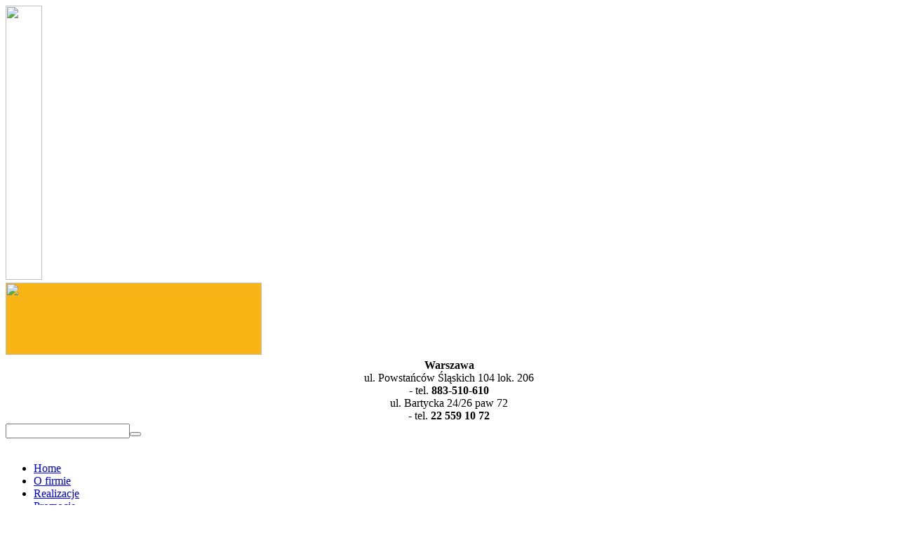

--- FILE ---
content_type: text/html; charset=utf-8
request_url: https://techdoor.pl/gerda
body_size: 7634
content:

<!DOCTYPE html>
<html prefix="og: http://ogp.me/ns#">
<head>

<!-- Google Tag Manager -->
<script>(function(w,d,s,l,i){w[l]=w[l]||[];w[l].push({'gtm.start':
new Date().getTime(),event:'gtm.js'});var f=d.getElementsByTagName(s)[0],
j=d.createElement(s),dl=l!='dataLayer'?'&l='+l:'';j.async=true;j.src=
'https://www.googletagmanager.com/gtm.js?id='+i+dl;f.parentNode.insertBefore(j,f);
})(window,document,'script','dataLayer','GTM-P9DPPFG');</script>
<!-- End Google Tag Manager -->
<meta charset="utf-8" />



<meta http-equiv="X-UA-Compatible" content="IE=edge,chrome=1" />
<meta name="viewport" content="width=device-width; initial-scale=1.0; maximum-scale=1.0" />



  <base href="https://techdoor.pl/gerda" />
  <meta http-equiv="content-type" content="text/html; charset=utf-8" />
  <meta name="keywords" content="Drzwi Warszawa, Okna, Drzwi Antywłamaniowe,  Producent Drzwi Antywłamaniowych, Drzwi Wewnętrzne, Drzwi Porta, Drzwi Gerda, Okna PCV, Drzwi z montażem Warszawa" />
  <meta property="og:url" content="https://techdoor.pl/gerda" />
  <meta property="og:title" content="Drzwi Antywłamaniowe Warszawa - TECHDOOR - Wyświetlenie artykułów z etykietą: Gerda" />
  <meta property="og:type" content="website" />
  <meta property="og:description" content="Najlepsze drzwi antywłamaniowe w Warszawie! Montaż w cenie. W ofercie Drzwi wewnętrzne, Okna PCV, Rolety, oraz Parapety. Warszawa - pomiar gratis!" />
  <meta name="description" content="Najlepsze drzwi antywłamaniowe w Warszawie! Montaż w cenie. W ofercie Drzwi wewnętrzne, Okna PCV, Rolety, oraz Parapety. Warszawa - pomiar gratis!" />
  <meta name="generator" content="Joomla! - Open Source Content Management" />
  <title>Drzwi Antywłamaniowe Warszawa - TECHDOOR - Wyświetlenie artykułów z etykietą: Gerda</title>
  <link href="/gerda?format=feed&amp;limitstart=&amp;type=rss" rel="alternate" type="application/rss+xml" title="RSS 2.0" />
  <link href="/gerda?format=feed&amp;limitstart=&amp;type=atom" rel="alternate" type="application/atom+xml" title="Atom 1.0" />
  <link rel="stylesheet" href="/components/com_k2/css/k2.css" type="text/css" />
  <link rel="stylesheet" href="http://techdoor.pl/plugins/system/osolcaptcha/osolCaptcha/captchaStyle.css" type="text/css" />
  <link rel="stylesheet" href="/cache/widgetkit/widgetkit-d4b39664.css" type="text/css" />
  <link rel="stylesheet" href="/media/com_finder/css/finder.css" type="text/css" />
  <script src="/media/system/js/mootools-core.js" type="text/javascript"></script>
  <script src="/media/system/js/core.js" type="text/javascript"></script>
  <script src="/media/jui/js/jquery.min.js" type="text/javascript"></script>
  <script src="/media/jui/js/jquery-noconflict.js" type="text/javascript"></script>
  <script src="/components/com_k2/js/k2.js?v2.6.6&amp;sitepath=/" type="text/javascript"></script>
  <script src="/cache/widgetkit/widgetkit-f3c16199.js" type="text/javascript"></script>
  <script src="/media/jui/js/bootstrap.min.js" type="text/javascript"></script>
  <script type="text/javascript">

		   
		   				function reloadCapthcha(instanceNo)
						{
							var captchaSrc = "http://techdoor.pl/index.php?showCaptcha=True&instanceNo="+instanceNo+"&time="+ new Date().getTime();
							//alert(captachaSrc);
							//alert(document.getElementById('captchaCode'+instanceNo));
							document.getElementById('captchaCode'+instanceNo).src = captchaSrc ;
							//alert(document.getElementById('captchaCode'+instanceNo).src);
						} 
						jQuery(document).ready(function()
				{
					jQuery('.hasTooltip').tooltip({});
				});
  </script>


<link rel="apple-touch-icon" sizes="72x72" href="/templates/CREATOR/apple-touch-icon72.png" />

<link rel="apple-touch-icon" sizes="57x57" href="/templates/CREATOR/apple-touch-icon57.png" />


  <!-- 1140px Grid styles for IE -->
  <!--[if lte IE 9]><link rel="stylesheet" href="/css/ie.css" type="text/css" media="screen" /><![endif]-->

    <!-- Your styles -->
  <link rel="stylesheet" href="/templates/CREATOR/css/styles.css" type="text/css" media="screen" />

  <!-- The 1140px Grid - http://cssgrid.net/ -->
  <link rel="stylesheet" href="/templates/CREATOR/css/1140.css" type="text/css" media="screen" />

<script type="text/javascript" src="https://ajax.googleapis.com/ajax/libs/jquery/1.9.1/jquery.min.js"></script>


  <!--css3-mediaqueries-js - http://code.google.com/p/css3-mediaqueries-js/ - Enables media queries in some unsupported browsers-->
  <script type="text/javascript" src="/templates/CREATOR/js/css3-mediaqueries.js"></script>



<script src="/templates/CREATOR/js/main.js"></script>
<script type="text/javascript" src="/templates/CREATOR/js/whcookies.js"></script>

<link rel="stylesheet" href="/templates/CREATOR/css/blueberry.css" />
<link rel="stylesheet" href="/templates/CREATOR/js/karuzela/jquery.bxslider.css" />

<script src="/templates/CREATOR/js/jquery.blueberry.js"></script>
<script src="/templates/CREATOR/js/karuzela/jquery.bxslider.js"></script>
    <script src='https://www.google.com/recaptcha/api.js'></script>




<script>
$(window).load(function() {
  $('.blueberry').blueberry();
});

$(document).ready(function(){
  $('.slider1').bxSlider({
    slideWidth: 243,
    minSlides: 1,
    maxSlides: 3,
    slideMargin: 26,
  pager: false
  });
});
</script>

<script>
  (function(i,s,o,g,r,a,m){i['GoogleAnalyticsObject']=r;i[r]=i[r]||function(){
  (i[r].q=i[r].q||[]).push(arguments)},i[r].l=1*new Date();a=s.createElement(o),
  m=s.getElementsByTagName(o)[0];a.async=1;a.src=g;m.parentNode.insertBefore(a,m)
  })(window,document,'script','//www.google-analytics.com/analytics.js','ga');

  ga('create', 'UA-48758473-1', 'techdoor.pl');
  ga('send', 'pageview');

</script>
<script type="text/javascript"></script>
</head>


<body>
<div id="fb-root"></div>
<script>(function(d, s, id) {
  var js, fjs = d.getElementsByTagName(s)[0];
  if (d.getElementById(id)) return;
  js = d.createElement(s); js.id = id;
  js.src = "//connect.facebook.net/pl_PL/all.js#xfbml=1";
  fjs.parentNode.insertBefore(js, fjs);
}(document, 'script', 'facebook-jssdk'));</script>




 <a href="/kontakt-4" class="bezplatnypomiar" ><img src="/images/pomiar.png" width="52" height="391" /></a>




<div class="container">
<header>
  <div class="row" id="head_orange">
    <div class="eightcol">
          <img src="/templates/CREATOR/images/logo.gif" width="365" height="103" style="background: #F9B516;" class="logotipe_img" />
        <div class="fb-like" data-href="https://www.facebook.com/pages/Techdoor/468959286519184?fref=ts" data-send="false" data-layout="button_count" data-width="100" data-show-faces="false"></div>
    </div>

    <div class="fourcol last">

          <p style="text-align: center; margin: 2px 0;" ><strong>Warszawa</strong>
            <br/>ul. Powstańców Śląskich 104 lok. 206<br />- tel. <strong>883-510-610</strong>
            <br/>ul. Bartycka 24/26 paw 72<br />- tel. <strong>22 559 10 72</strong>
          </p>

    <div id="seahr_input">

        
<script type="text/javascript">
//<![CDATA[
	window.addEvent('domready', function()
	{
		var value;

		// Set the input value if not already set.
		if (!document.id('mod-finder-searchword').getProperty('value'))
		{
			document.id('mod-finder-searchword').setProperty('value', 'Szukaj...');
		}

		// Get the current value.
		value = document.id('mod-finder-searchword').getProperty('value');

		// If the current value equals the default value, clear it.
		document.id('mod-finder-searchword').addEvent('focus', function()
		{
			if (this.getProperty('value') == 'Szukaj...')
			{
				this.setProperty('value', '');
			}
		});

		// If the current value is empty, set the previous value.
		document.id('mod-finder-searchword').addEvent('blur', function()
		{
			if (!this.getProperty('value'))
			{
				this.setProperty('value', value);
			}
		});

		document.id('mod-finder-searchform').addEvent('submit', function(e){
			e = new Event(e);
			e.stop();

			// Disable select boxes with no value selected.
			if (document.id('mod-finder-advanced') != null)
			{
				document.id('mod-finder-advanced').getElements('select').each(function(s){
					if (!s.getProperty('value'))
					{
						s.setProperty('disabled', 'disabled');
					}
				});
			}

			document.id('mod-finder-searchform').submit();
		});

		/*
		 * This segment of code sets up the autocompleter.
		 */
			});
//]]>
</script>

<form id="mod-finder-searchform" action="/component/finder/search" method="get" class="form-search">
	<div class="finder">
		<input type="text" name="q" id="mod-finder-searchword" class="search-query input-medium" size="20" value="" /><button class="btn btn-primary hasTooltip  finder" type="submit" title="Idź"><i class="icon-search icon-white"></i></button>
				<input type="hidden" name="Itemid" value="498" />	</div>
</form>


    </div>

    </div>

        <div class="row">

            <div class="threecol"><p style="margin: 0;" >&emsp;</p></div>

            <div class="ninecol last" >

            <nav class="mainmenu">

                    <ul class="nav menu nav-pills">
<li class="item-435"><a href="/" >Home</a></li><li class="item-465"><a href="/o-firmie" >O firmie</a></li><li class="item-466"><a href="/realizacje" >Realizacje</a></li><li class="item-504"><a href="/promocje" >Promocje</a></li><li class="item-505"><a href="/kontakt-4" >Kontakt</a></li><li class="item-536"><a href="/pomagamy" >Pomagamy</a></li></ul>


                    <div class="clearfix"></div>

            </nav>

            </div>
        </div>

  </div>
 </header>


    <div class="row" style="background: #fff; overflow: visible;" >
    <div style="height: 30px;" ></div>
        <div class="inner_position" >


        <div class="threecol left_col">

        <h2 class="firstmenu_head" >Produkty</h2>

            <nav class="leftmenu_first">

                    <ul class="nav menu">
<li class="item-467"><a href="/drzwi-do-mieszkan" >Drzwi do mieszkań</a></li><li class="item-468"><a href="/antywlamaniowe" > - antywłamaniowe</a></li><li class="item-469"><a href="/wzmacniane" > - wzmacniane</a></li><li class="item-470"><a href="/drzwi-do-domow" >Drzwi do domów</a></li><li class="item-489"><a href="/drzwi-wewnetrzne" >Drzwi wewnętrzne</a></li><li class="item-490"><a href="/drzwi-p-poz-i-techniczne" >Drzwi p-poż i techniczne</a></li><li class="item-491"><a href="/okna-pcv" >Okna PCV</a></li><li class="item-492"><a href="/rolety-materialowe" >Rolety materiałowe</a></li><li class="item-514"><a href="/montaz-drzwi-antywlamaniowych" >Montaż drzwi antywłamaniowych</a></li><li class="item-515"><a href="/montaz-drzwi-wewnetrznych" >Montaż drzwi wewnętrznych</a></li><li class="item-516"><a href="/montaz-okien-pcv" >Montaż okien PCV</a></li><li class="item-534"><a href="/drzwi-dostepne-od-reki" >Drzwi dostępne od ręki!</a></li></ul>


                    <div class="clearfix"></div>

            </nav>


            <h2  class="headmenu_le">Producenci</h2>

            <nav class="leftmenu">

                    <ul class="nav menu">
<li class="item-495"><a href="/drzwi" >Drzwi</a></li><li class="item-496"><a href="/techdoor" > - Techdoor</a></li><li class="item-507"><a href="/porta" > - Porta</a></li><li class="item-497"><a href="/ptz" > - PTZ</a></li><li class="item-537"><a href="/wiked" >- WIKĘD</a></li><li class="item-529"><a href="/verte" > - Verte</a></li><li class="item-528"><a href="/pol-skone" > - POL-SKONE</a></li><li class="item-498 current active"><a href="/gerda" > - Gerda</a></li><li class="item-513"><a href="/dre" > - DRE</a></li><li class="item-499"><a href="/delta" > - Delta</a></li><li class="item-538"><a href="/intenso" >- Intenso</a></li><li class="item-540"><a href="/erkado" >- Erkado</a></li><li class="item-501"><a href="/okna-pcv" >Okna</a></li><li class="item-503"><a href="/dobroplast" > - Dobroplast</a></li></ul>


                    <div class="clearfix"></div>

            </nav>



                <nav class="leftmenu">

                    

                    <div class="clearfix"></div>

                </nav>

              <h3 class="headmenu_le znika">Nowości</h3>


                    
<div id="k2ModuleBox96" class="k2ItemsBlock">

	
	  <ul>
        <li class="even">

      <!-- Plugins: BeforeDisplay -->
      
      <!-- K2 Plugins: K2BeforeDisplay -->
      
      
            <a class="moduleItemTitle" href="/gerda/gerda-premium-60-rc3-1">Gerda Premium 60 RC3</a>
      
      
      <!-- Plugins: AfterDisplayTitle -->
      
      <!-- K2 Plugins: K2AfterDisplayTitle -->
      
      <!-- Plugins: BeforeDisplayContent -->
      
      <!-- K2 Plugins: K2BeforeDisplayContent -->
      
            <div class="moduleItemIntrotext">
	      	      <a class="moduleItemImage" href="/gerda/gerda-premium-60-rc3-1" title="Czytaj dalej &quot;Gerda Premium 60 RC3&quot;">
	      	<img src="/media/k2/items/cache/0243cbf1978673fe443d7558de6ab4f0_XS.jpg" alt="Gerda Premium 60 RC3"/>
	      </a>
	      
      	      	&nbsp;&nbsp;&nbsp;&nbsp;&nbsp;&nbsp;&nbsp;&nbsp; Drzwi PREMIUM 60 Plus to doskonałe połączenie najwyższej klasy&#8230;      	      </div>
      
      
      <div class="clr"></div>

      
      <div class="clr"></div>

      <!-- Plugins: AfterDisplayContent -->
      
      <!-- K2 Plugins: K2AfterDisplayContent -->
      
      
      
      
      
			
			
			
      <!-- Plugins: AfterDisplay -->
      
      <!-- K2 Plugins: K2AfterDisplay -->
      
      <div class="clr"></div>
    </li>
        <li class="odd">

      <!-- Plugins: BeforeDisplay -->
      
      <!-- K2 Plugins: K2BeforeDisplay -->
      
      
            <a class="moduleItemTitle" href="/gerda/gerda-premium-60-1">Gerda Premium 60 RC2</a>
      
      
      <!-- Plugins: AfterDisplayTitle -->
      
      <!-- K2 Plugins: K2AfterDisplayTitle -->
      
      <!-- Plugins: BeforeDisplayContent -->
      
      <!-- K2 Plugins: K2BeforeDisplayContent -->
      
            <div class="moduleItemIntrotext">
	      	      <a class="moduleItemImage" href="/gerda/gerda-premium-60-1" title="Czytaj dalej &quot;Gerda Premium 60 RC2&quot;">
	      	<img src="/media/k2/items/cache/7af0193b8351bd1eb04c09dfe5731fa3_XS.jpg" alt="Gerda Premium 60 RC2"/>
	      </a>
	      
      	      	&nbsp;&nbsp;&nbsp;&nbsp;&nbsp;&nbsp;&nbsp;&nbsp; Drzwi PREMIUM 60 to doskonałe połączenie najwyższej klasy antywłamaniowej&#8230;      	      </div>
      
      
      <div class="clr"></div>

      
      <div class="clr"></div>

      <!-- Plugins: AfterDisplayContent -->
      
      <!-- K2 Plugins: K2AfterDisplayContent -->
      
      
      
      
      
			
			
			
      <!-- Plugins: AfterDisplay -->
      
      <!-- K2 Plugins: K2AfterDisplay -->
      
      <div class="clr"></div>
    </li>
        <li class="even lastItem">

      <!-- Plugins: BeforeDisplay -->
      
      <!-- K2 Plugins: K2BeforeDisplay -->
      
      
            <a class="moduleItemTitle" href="/gerda/dre-estra">DRE Estra</a>
      
      
      <!-- Plugins: AfterDisplayTitle -->
      
      <!-- K2 Plugins: K2AfterDisplayTitle -->
      
      <!-- Plugins: BeforeDisplayContent -->
      
      <!-- K2 Plugins: K2BeforeDisplayContent -->
      
            <div class="moduleItemIntrotext">
	      	      <a class="moduleItemImage" href="/gerda/dre-estra" title="Czytaj dalej &quot;DRE Estra&quot;">
	      	<img src="/media/k2/items/cache/fc2062aef352f80dc2215f346ba9ce28_XS.jpg" alt="DRE Estra"/>
	      </a>
	      
      	      	W standardzie ramiaki z płyty MDF okleina DRE-Cell Decor lub&#8230;      	      </div>
      
      
      <div class="clr"></div>

      
      <div class="clr"></div>

      <!-- Plugins: AfterDisplayContent -->
      
      <!-- K2 Plugins: K2AfterDisplayContent -->
      
      
      
      
      
			
			
			
      <!-- Plugins: AfterDisplay -->
      
      <!-- K2 Plugins: K2AfterDisplay -->
      
      <div class="clr"></div>
    </li>
        <li class="clearList"></li>
  </ul>
  
	
	
</div>


                    <div class="clearfix"></div>

        <h3 class="headmenu_le znika">Kontakt</h3>

        

<div class="customkontaktlewy"  >
	<p><strong><img style="margin-top: 10px; margin-bottom: 10px;" src="/images/kontaktlewy.jpg" alt="kontaktlewy" width="96" height="138" /></strong></p>
<p><strong>Zamówienia i pomoc techniczna:</strong></p>
<p>Tel. <strong>501-440-279</strong></p>
<p>&nbsp;</p>
<p><strong>Zapytania dot. naszej oferty:</strong></p>
<p>Tel. <strong>883-510-610<br /></strong></p>
<p>Tel.&nbsp;<strong>517-047-847</strong></p>
<p>E-Mail: <strong>
 <script type='text/javascript'>
 <!--
 var prefix = '&#109;a' + 'i&#108;' + '&#116;o';
 var path = 'hr' + 'ef' + '=';
 var addy82824 = 'k&#111;nt&#97;kt' + '&#64;';
 addy82824 = addy82824 + 't&#101;chd&#111;&#111;r' + '&#46;' + 'pl';
 var addy_text82824 = 'k&#111;nt&#97;kt' + '&#64;' + 't&#101;chd&#111;&#111;r' + '&#46;' + 'pl';
 document.write('<a ' + path + '\'' + prefix + ':' + addy82824 + '\'>');
 document.write(addy_text82824);
 document.write('<\/a>');
 //-->\n </script><script type='text/javascript'>
 <!--
 document.write('<span style=\'display: none;\'>');
 //-->
 </script>Ten adres pocztowy jest chroniony przed spamowaniem. Aby go zobaczyć, konieczne jest włączenie obsługi JavaScript.
 <script type='text/javascript'>
 <!--
 document.write('</');
 document.write('span>');
 //-->
 </script></strong></p></div>



            <!--<p class="znika" style="margin: 20px 0; padding: 0;" ><a href="/kontakt"><img src="/images/banners/kontakt.jpg" alt="Kontakt" title="Kontakt" /></a></p>
            -->

        </div>

        <div class="ninecol last">
            <div style="height: 22px;" ></div>
             

                <section>
                        <article>
<!-- Start K2 Tag Layout -->
<div id="" class="">



<div id="k2ModuleBox103" class="k2BreadcrumbsBlock">
	<span class="bcTitle">Jesteś tutaj:</span><a href="http://techdoor.pl/">Strona Główna</a><span class="bcSeparator">-></span><a href="/gerda"> - Gerda</a></div>

	
	
		<div class="tagItemList">
		
		<!-- Start K2 Item Layout -->
		<div class="tagItemView">

			<div class="tagItemHeader">
							
			  			  <!-- Item title -->
			  <h2 class="tagItemTitle">
			  						<a href="/gerda/gerda-star-60">
			  		Gerda Star 60			  	</a>
			  				  </h2>
			  		  </div>

		  <div class="tagItemBody">
			  			  <!-- Item Image -->
			  <div class="tagItemImageBlock">
				  <span class="tagItemImage">
				    <a href="/gerda/gerda-star-60" title="gerda star">
				    	<img src="/media/k2/items/cache/832731af5d81b95ba82de72993209600_Generic.jpg" alt="gerda star" style="width:100px; height:auto;" />
				    </a>
				  </span>
				  <div class="clr"></div>
			  </div>
			  			  
			  			  <!-- Item introtext -->
			  <div class="introtextt">
			  	&nbsp;&nbsp;&nbsp;&nbsp;&nbsp; Klasyczna, niezawodna konstrukcja, zapewnia najwyższe parametry antywłamaniowe, przeznaczona dla klientów ceniących swoje bezpieczeństwo. Zapewnia przy tym doskonałe wyciszenie mieszkania od klatki schodowej.&nbsp; W tym&#8230;				
			  </div>
			  		<div class="mabycnadole">
			
								
					
					<p class="cenaprzed">
		
		
						 					
					
					</p>
					
					 
					<p class="cenapo">
					
						5450 zł
						<br><span>z montażem</span>
		
					</p>
								<a href="/gerda/gerda-star-60" class="szczegoly">Szczegóły</a>
		</div>
			  <div class="clr"></div>
		  </div>
		  
		  <div class="clr"></div>
		  
		 
		  
						
			
			<div class="clr"></div>
		</div>
	
		<!-- End K2 Item Layout -->
		
		
		<!-- Start K2 Item Layout -->
		<div class="tagItemView">

			<div class="tagItemHeader">
							
			  			  <!-- Item title -->
			  <h2 class="tagItemTitle">
			  						<a href="/gerda/gerda-premium-60">
			  		Gerda Premium 60 Plus RC2			  	</a>
			  				  </h2>
			  		  </div>

		  <div class="tagItemBody">
			  			  <!-- Item Image -->
			  <div class="tagItemImageBlock">
				  <span class="tagItemImage">
				    <a href="/gerda/gerda-premium-60" title="gerda star">
				    	<img src="/media/k2/items/cache/390c9d1de2a80a844d0e01ba21c1192e_Generic.jpg" alt="gerda star" style="width:100px; height:auto;" />
				    </a>
				  </span>
				  <div class="clr"></div>
			  </div>
			  			  
			  			  <!-- Item introtext -->
			  <div class="introtextt">
			  	&nbsp;&nbsp;&nbsp;&nbsp;&nbsp;&nbsp;&nbsp;&nbsp; Drzwi PREMIUM 60 to doskonałe połączenie najwyższej klasy antywłamaniowej z doskonałymi właściwościami akustycznymi. Produkt można skonfigurować w 3 klasach antywłamaniowości (RC2/RC3/RC4). Współczynnik izolacji akustycznej&#8230;				
			  </div>
			  		<div class="mabycnadole">
			
								
					
					<p class="cenaprzed">
		
		
						 					
					
					</p>
					
					 
					<p class="cenapo">
					
						4130 zł
						<br><span>z montażem</span>
		
					</p>
								<a href="/gerda/gerda-premium-60" class="szczegoly">Szczegóły</a>
		</div>
			  <div class="clr"></div>
		  </div>
		  
		  <div class="clr"></div>
		  
		 
		  
						
			
			<div class="clr"></div>
		</div>
	
		<!-- End K2 Item Layout -->
		
		
		<!-- Start K2 Item Layout -->
		<div class="tagItemView">

			<div class="tagItemHeader">
							
			  			  <!-- Item title -->
			  <h2 class="tagItemTitle">
			  						<a href="/gerda/gerda-comfort-60">
			  		Gerda Comfort 60			  	</a>
			  				  </h2>
			  		  </div>

		  <div class="tagItemBody">
			  			  <!-- Item Image -->
			  <div class="tagItemImageBlock">
				  <span class="tagItemImage">
				    <a href="/gerda/gerda-comfort-60" title="gerda star">
				    	<img src="/media/k2/items/cache/91b1b90c684fd8e5c2ec1b7418ca380f_Generic.jpg" alt="gerda star" style="width:100px; height:auto;" />
				    </a>
				  </span>
				  <div class="clr"></div>
			  </div>
			  			  
			  			  <!-- Item introtext -->
			  <div class="introtextt">
			  	&nbsp;&nbsp;&nbsp;&nbsp; COMFORT 60 to bezpieczeństwo oraz akustyka w bardzo dobrej cenie. Wszystkie drzwi wyposażone są w zamki PREMIUM o wzmocnionych i pogrubionych ryglach. Do wyboru&#8230;				
			  </div>
			  		<div class="mabycnadole">
			
								
					
					<p class="cenaprzed">
		
		
						 					
					
					</p>
					
					 
					<p class="cenapo">
					
						3550 zł
						<br><span>z montażem</span>
		
					</p>
								<a href="/gerda/gerda-comfort-60" class="szczegoly">Szczegóły</a>
		</div>
			  <div class="clr"></div>
		  </div>
		  
		  <div class="clr"></div>
		  
		 
		  
						
			
			<div class="clr"></div>
		</div>
	
		<!-- End K2 Item Layout -->
		
		
		<!-- Start K2 Item Layout -->
		<div class="tagItemView">

			<div class="tagItemHeader">
							
			  			  <!-- Item title -->
			  <h2 class="tagItemTitle">
			  						<a href="/gerda/gerda-premium-60-rc3">
			  		Gerda Premium 60 Plus RC3			  	</a>
			  				  </h2>
			  		  </div>

		  <div class="tagItemBody">
			  			  <!-- Item Image -->
			  <div class="tagItemImageBlock">
				  <span class="tagItemImage">
				    <a href="/gerda/gerda-premium-60-rc3" title="gerda star">
				    	<img src="/media/k2/items/cache/9c2fe6cb8c357cf6d57c8926869c1003_Generic.jpg" alt="gerda star" style="width:100px; height:auto;" />
				    </a>
				  </span>
				  <div class="clr"></div>
			  </div>
			  			  
			  			  <!-- Item introtext -->
			  <div class="introtextt">
			  	&nbsp;&nbsp;&nbsp;&nbsp;&nbsp;&nbsp;&nbsp;&nbsp; Drzwi PREMIUM 60 Plus to doskonałe połączenie najwyższej klasy antywłamaniowej z doskonałymi właściwościami akustycznymi. Produkt można skonfigurować w 3 klasach antywłamaniowości (RC2/RC3/RC4). Współczynnik izolacji&#8230;				
			  </div>
			  		<div class="mabycnadole">
			
								
					
					<p class="cenaprzed">
		
		
						 					
					
					</p>
					
					 
					<p class="cenapo">
					
						4450 zł
						<br><span>z montażem</span>
		
					</p>
								<a href="/gerda/gerda-premium-60-rc3" class="szczegoly">Szczegóły</a>
		</div>
			  <div class="clr"></div>
		  </div>
		  
		  <div class="clr"></div>
		  
		 
		  
						
			
			<div class="clr"></div>
		</div>
	
		<!-- End K2 Item Layout -->
		
		
		<!-- Start K2 Item Layout -->
		<div class="tagItemView">

			<div class="tagItemHeader">
							
			  			  <!-- Item title -->
			  <h2 class="tagItemTitle">
			  						<a href="/gerda/gerda-premium-60-rc4">
			  		Gerda Premium 60 RC4			  	</a>
			  				  </h2>
			  		  </div>

		  <div class="tagItemBody">
			  			  <!-- Item Image -->
			  <div class="tagItemImageBlock">
				  <span class="tagItemImage">
				    <a href="/gerda/gerda-premium-60-rc4" title="gerda star">
				    	<img src="/media/k2/items/cache/4246b121d2dc949b8f082c5f57840a3b_Generic.jpg" alt="gerda star" style="width:100px; height:auto;" />
				    </a>
				  </span>
				  <div class="clr"></div>
			  </div>
			  			  
			  			  <!-- Item introtext -->
			  <div class="introtextt">
			  	&nbsp;&nbsp;&nbsp;&nbsp;&nbsp;&nbsp;&nbsp;&nbsp; Drzwi PREMIUM 60 to doskonałe połączenie najwyższej klasy antywłamaniowej z doskonałymi właściwościami akustycznymi. Produkt można skonfigurować w 3 klasach antywłamaniowości (RC2/RC3/RC4). Współczynnik izolacji akustycznej&#8230;				
			  </div>
			  		<div class="mabycnadole">
			
								
					
					<p class="cenaprzed">
		
		
						 					
					
					</p>
					
					 
					<p class="cenapo">
					
						4750 zł
						<br><span>z montażem</span>
		
					</p>
								<a href="/gerda/gerda-premium-60-rc4" class="szczegoly">Szczegóły</a>
		</div>
			  <div class="clr"></div>
		  </div>
		  
		  <div class="clr"></div>
		  
		 
		  
						
			
			<div class="clr"></div>
		</div>
	
		<!-- End K2 Item Layout -->
		
		
		<!-- Start K2 Item Layout -->
		<div class="tagItemView">

			<div class="tagItemHeader">
							
			  			  <!-- Item title -->
			  <h2 class="tagItemTitle">
			  						<a href="/gerda/gerda-premium-60-rc3-1">
			  		Gerda Premium 60 RC3			  	</a>
			  				  </h2>
			  		  </div>

		  <div class="tagItemBody">
			  			  <!-- Item Image -->
			  <div class="tagItemImageBlock">
				  <span class="tagItemImage">
				    <a href="/gerda/gerda-premium-60-rc3-1" title="gerda star">
				    	<img src="/media/k2/items/cache/0243cbf1978673fe443d7558de6ab4f0_Generic.jpg" alt="gerda star" style="width:100px; height:auto;" />
				    </a>
				  </span>
				  <div class="clr"></div>
			  </div>
			  			  
			  			  <!-- Item introtext -->
			  <div class="introtextt">
			  	&nbsp;&nbsp;&nbsp;&nbsp;&nbsp;&nbsp;&nbsp;&nbsp; Drzwi PREMIUM 60 Plus to doskonałe połączenie najwyższej klasy antywłamaniowej z doskonałymi właściwościami akustycznymi. Produkt można skonfigurować w 3 klasach antywłamaniowości (RC2/RC3/RC4). Współczynnik izolacji&#8230;				
			  </div>
			  		<div class="mabycnadole">
			
								
					
					<p class="cenaprzed">
		
		
						 					
					
					</p>
					
					 
					<p class="cenapo">
					
						4300 zł
						<br><span>z montażem</span>
		
					</p>
								<a href="/gerda/gerda-premium-60-rc3-1" class="szczegoly">Szczegóły</a>
		</div>
			  <div class="clr"></div>
		  </div>
		  
		  <div class="clr"></div>
		  
		 
		  
						
			
			<div class="clr"></div>
		</div>
	
		<!-- End K2 Item Layout -->
		
		
		<!-- Start K2 Item Layout -->
		<div class="tagItemView">

			<div class="tagItemHeader">
							
			  			  <!-- Item title -->
			  <h2 class="tagItemTitle">
			  						<a href="/gerda/gerda-premium-60-1">
			  		Gerda Premium 60 RC2			  	</a>
			  				  </h2>
			  		  </div>

		  <div class="tagItemBody">
			  			  <!-- Item Image -->
			  <div class="tagItemImageBlock">
				  <span class="tagItemImage">
				    <a href="/gerda/gerda-premium-60-1" title="gerda star">
				    	<img src="/media/k2/items/cache/7af0193b8351bd1eb04c09dfe5731fa3_Generic.jpg" alt="gerda star" style="width:100px; height:auto;" />
				    </a>
				  </span>
				  <div class="clr"></div>
			  </div>
			  			  
			  			  <!-- Item introtext -->
			  <div class="introtextt">
			  	&nbsp;&nbsp;&nbsp;&nbsp;&nbsp;&nbsp;&nbsp;&nbsp; Drzwi PREMIUM 60 to doskonałe połączenie najwyższej klasy antywłamaniowej z doskonałymi właściwościami akustycznymi. Produkt można skonfigurować w 3 klasach antywłamaniowości (RC2/RC3/RC4). Współczynnik izolacji akustycznej&#8230;				
			  </div>
			  		<div class="mabycnadole">
			
								
					
					<p class="cenaprzed">
		
		
						 					
					
					</p>
					
					 
					<p class="cenapo">
					
						4000 zł
						<br><span>z montażem</span>
		
					</p>
								<a href="/gerda/gerda-premium-60-1" class="szczegoly">Szczegóły</a>
		</div>
			  <div class="clr"></div>
		  </div>
		  
		  <div class="clr"></div>
		  
		 
		  
						
			
			<div class="clr"></div>
		</div>
	
		<!-- End K2 Item Layout -->
		
			<div class="clr"></div>
	</div>

	<!-- Pagination -->
	
	
		
</div>
<!-- End K2 Tag Layout -->

<!-- JoomlaWorks "K2" (v2.6.6) | Learn more about K2 at http://getk2.org -->

</article>
                </section>

        

        </div>

        <div class="clearfix" ></div>
        </div>
    <div class="clearfix" ></div>
    <div style="height: 30px;" ></div>
    <div class="loga">
      <a data-spotlight="effect:fade;" href="#">
        <img src="/images/loga/porta.png" />
        <div class="overlay"><img src="/images/loga/porta2.png" /></div>
      </a>
      <a data-spotlight="effect:fade;" href="#">
        <img src="/images/loga/delta.png" />
        <div class="overlay"><img src="/images/loga/delta2.png" /></div>
      </a>
      <a data-spotlight="effect:fade;" href="#">
        <img src="/images/loga/ptz.png" />
        <div class="overlay"><img src="/images/loga/ptz2.png" /></div>
      </a>
      <a data-spotlight="effect:fade;" href="#">
        <img src="/images/loga/gerda.png" />
        <div class="overlay"><img src="/images/loga/gerda2.png" /></div>
      </a>
      <a data-spotlight="effect:fade;" href="#">
        <img src="/images/loga/dre.png" />
        <div class="overlay"><img src="/images/loga/dre2.png" /></div>
      </a>
      <a data-spotlight="effect:fade;" href="#">
        <img src="/images/loga/dobroplast.png" />
        <div class="overlay"><img src="/images/loga/dobroplast2.png" /></div>
      </a>
      <a data-spotlight="effect:fade;" href="#">
        <img src="/images/loga/polskone.png" />
        <div class="overlay"><img src="/images/loga/polskone2.png" /></div>
      </a>




    </div>
    </div>
    <div class="row" id="footer" >
        <footer>
            

<div class="custom"  >
	<div class="row">
<div class="sixcol"><img title="footer logo techdor" src="/images/logo-foot.gif" alt="footer logo techdor" /></div>
<div class="sixcol last">
<p style="text-align: right; padding-top: 20px;">2013 Copyright by Techdoor | Wykonanie: creatory.pl</p>
</div>
</div>
<div class="row">
<div class="threecol stopka">
<p><br />Napisz do nas:<br /><strong><a class="footer-email" style="color: #000 !important;" href="mailto:
 <script type='text/javascript'>
 <!--
 var prefix = '&#109;a' + 'i&#108;' + '&#116;o';
 var path = 'hr' + 'ef' + '=';
 var addy15397 = 'k&#111;nt&#97;kt' + '&#64;';
 addy15397 = addy15397 + 't&#101;chd&#111;&#111;r' + '&#46;' + 'pl';
 document.write('<a ' + path + '\'' + prefix + ':' + addy15397 + '\'>');
 document.write(addy15397);
 document.write('<\/a>');
 //-->\n </script><script type='text/javascript'>
 <!--
 document.write('<span style=\'display: none;\'>');
 //-->
 </script>Ten adres pocztowy jest chroniony przed spamowaniem. Aby go zobaczyć, konieczne jest włączenie obsługi JavaScript.
 <script type='text/javascript'>
 <!--
 document.write('</');
 document.write('span>');
 //-->
 </script>">
 <script type='text/javascript'>
 <!--
 var prefix = '&#109;a' + 'i&#108;' + '&#116;o';
 var path = 'hr' + 'ef' + '=';
 var addy64018 = 'k&#111;nt&#97;kt' + '&#64;';
 addy64018 = addy64018 + 't&#101;chd&#111;&#111;r' + '&#46;' + 'pl';
 document.write('<a ' + path + '\'' + prefix + ':' + addy64018 + '\'>');
 document.write(addy64018);
 document.write('<\/a>');
 //-->\n </script><script type='text/javascript'>
 <!--
 document.write('<span style=\'display: none;\'>');
 //-->
 </script>Ten adres pocztowy jest chroniony przed spamowaniem. Aby go zobaczyć, konieczne jest włączenie obsługi JavaScript.
 <script type='text/javascript'>
 <!--
 document.write('</');
 document.write('span>');
 //-->
 </script></a> </strong></p>
</div>
<div class="fourcol" style="margin-right: 0px;">
<p><strong>ul. Powstańców Śląskich 104 lok. 206</strong><br /> 01-466 <strong>Warszawa</strong><br /> tel: 883-510-610</p>
</div>
<div class="threecol last">
<p><strong>ul. Bartycka 24/26 paw 72</strong><br /> 01-716 <strong>Warszawa</strong><br /> tel/fax: 22 559 10 72</p>
</div>
</div>
<div class="row">&nbsp;</div></div>

        </footer>

         <div style="height: 10px;" ></div>

    </div>
  <div class="row" id="footlinki">

        

<div class="custom"  >
	<div style="text-align: center; background-color: #ffffff;"><strong><span style="font-size: 8pt;">Uwaga!</span> </strong></div>
<div style="text-align: center; background-color: #ffffff;"><span style="font-size: 8pt;">Strona internetowa <a href="/">www.techdoor.pl</a> nie jest sklepem internetowym i nie stanowi oferty w rozumieniu prawa - jest publikowana tylko i wyłącznie do celów informacyjnych i poglądowych. Mimo dołożenia wszelkich starań, aby publikacja zawierała dokładne informacje, nie ponosimy odpowiedzialności za braki lub nieścisłości mogące się w niej pojawić. Rzeczywisty wygląd produktów może różnić się od prezentowanych na zdjęciach.</span><span style="font-size: 8pt;">&nbsp;</span></div>
<p style="text-align: center;"><span style="font-size: 8pt;">&nbsp;</span></p>
<hr />
<p style="text-align: center;"><span style="font-size: 8pt;">&nbsp;</span></p>
<p style="text-align: center;"><span style="font-size: 8pt;">Okna, Okna PCV, Okna PCW, Okna Warszawa, Okna Bemowo, Okna Ursynów, Okna Mokotów, Okna Wola, Okna Centrum, Okna Żoliborz, Okna Chomiczówka, Okna Antywłamaniowe, Drzwi, Drzwi Antywłamaniowe, Drzwi Zewnętrzne , Drzwi Gerda, Drzwi PTZ, Drzwi Delta, Drzwi Techdoor, Drzwi Antywłamaniowe Warszawa, Drzwi Antywłamaniowe Mokotów, Drzwi Antywłamaniowe Bemowo, Drzwi Antywłamaniowe Ursynów, Drzwi Antywłamaniowe Żoliborz,Drzwi Antywłamaniowe Wola, Drzwi Antywłamaniowe Chomiczówka, Drzwi Nietypowe Warszawa, Drzwi na Wymiar Warszawa, Drzwi Stalowe Warszawa, Drzwi Wewnętrzne Porta, Drzwi Wewnętrzne DRE, Drzwi Wewnętrzne, Drzwi Pokojowe</span></p></div>


    </div>

</div>





<div style="height: 10px;" ></div>







</body>
</html>


--- FILE ---
content_type: text/plain
request_url: https://www.google-analytics.com/j/collect?v=1&_v=j102&a=2093941550&t=pageview&_s=1&dl=https%3A%2F%2Ftechdoor.pl%2Fgerda&ul=en-us%40posix&dt=Drzwi%20Antyw%C5%82amaniowe%20Warszawa%20-%20TECHDOOR%20-%20Wy%C5%9Bwietlenie%20artyku%C5%82%C3%B3w%20z%20etykiet%C4%85%3A%20Gerda&sr=1280x720&vp=1280x720&_u=IEBAAAABAAAAACAAI~&jid=914617185&gjid=1841990734&cid=432621886.1769001334&tid=UA-48758473-1&_gid=1923214937.1769001334&_r=1&_slc=1&z=358801275
body_size: -449
content:
2,cG-0PKS6W0860